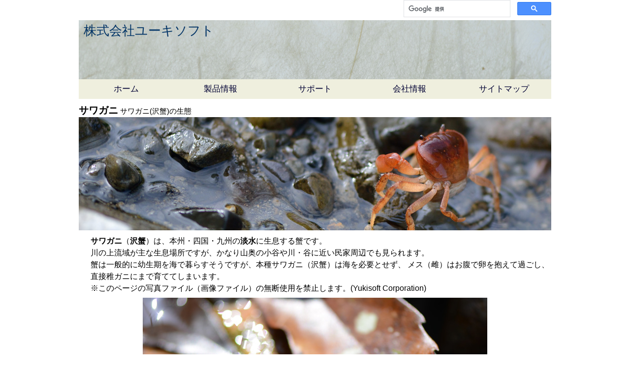

--- FILE ---
content_type: text/html; charset=Shift_JIS
request_url: https://www.yukisoft.co.jp/nature/sawagani/photo_view_sawagani.php?id=sg_hide_03_z
body_size: 2838
content:


<!DOCTYPE html>
<html lang="ja">
<head>

<!-- Google tag (gtag.js) -->
<script async src="https://www.googletagmanager.com/gtag/js?id=G-2TWT620TT8"></script>
<script>
  window.dataLayer = window.dataLayer || [];
  function gtag(){dataLayer.push(arguments);}
  gtag('js', new Date());

  gtag('config', 'G-2TWT620TT8');
</script>

<!--Adsense ページ単位広告：開始 -->
<script async src="//pagead2.googlesyndication.com/pagead/js/adsbygoogle.js"></script>
<script>
  (adsbygoogle = window.adsbygoogle || []).push({
    google_ad_client: "ca-pub-1143705882337292",
    enable_page_level_ads: true
  });
</script>
<!--Adsense ページ単位広告：終了 -->


<title>サワガニ(沢蟹)の生態</title>
<meta name="keywords" content="サワガニ,さわがに,沢蟹,カニ,蟹,かに,生態,生息環境,生息場所,産卵,写真,親子,母子,稚蟹,春のサワガニ,夏のサワガニ,秋のサワガニ,清流,渓流,動画,用水路,画像,拡大写真,拡大画像,自然,高知県">
<meta name="description" content="サワガニ(沢蟹)の生態">
<meta http-equiv="Content-Type" content="text/html; charset=Shift_JIS">
<meta http-equiv="Pragma" content="no-cache">
<meta http-equiv="Cache-Control" content="no-cache">
<meta http-equiv="Expires" content="0">
<meta name="viewport" content="width=device-width,initial-scale=1.0">

<link rel="stylesheet" href="../../css2/ysrpd_com.css?date=20230701" type="text/css">
<link rel="stylesheet" href="../../css2/ysrpd_toppage.css?date=20230701" type="text/css">

<link rel="stylesheet" href="../css/ysrpd_com_2018.css" type="text/css">
<link rel="stylesheet" href="../css/ysrpd_ad_2call.css" type="text/css">
<link rel="stylesheet" href="../css/ysrpd_ada8_2c.css" type="text/css">
<link rel="stylesheet" href="../css/ysrpd_sawagani_2021.css?date=20240612" type="text/css">

<script src="../../common/jquery-2.1.3.min.js"></script>
<script src="../../common/jquery_menu.js"></script>
<script src="../../common/jquery_scpagetop.js"></script>

</head>

<body data-responsejs='{
	"create": [{
    	"prop": "width",
        "prefix": "src",
        "lazy": true,
        "breakpoints":[0,768,900]
      }]
}'>


<!-- サイト全体制御 -->
<div id="all-wrapper">

<!-- サイト内検索：スタート -->
<div id="site-srh">
    <script>
      (function() {
        var cx = 'partner-pub-1143705882337292:3570257590';
        var gcse = document.createElement('script');
        gcse.type = 'text/javascript';
        gcse.async = true;
        gcse.src = 'https://cse.google.com/cse.js?cx=' + cx;
        var s = document.getElementsByTagName('script')[0];
        s.parentNode.insertBefore(gcse, s);
      })();
    </script>
    <gcse:searchbox-only></gcse:searchbox-only>    
</div>
<!-- サイト内検索：エンド -->

<div id="topimage-home"> <img src="../../images/r/topimage_960_2023.jpg" alt="株式会社ユーキソフト"
    data-src0="../../images/r/topimage_480_2023.jpg" 
    data-src768="../../images/r/topimage_800_2023.jpg" 
    data-src900="../../images/r/topimage_960_2023.jpg">
    <h1>株式会社ユーキソフト</h1>
    </div>

<!-- #BeginLibraryItem "/Library/ysmenuidx.lbi" -->
<div id="ysmenulist">
  <ul id="mainmenu">
    <li><a href="../../index.shtml">ホーム</a> </li>
    <li><a href="#">製品情報</a>
      <ul class="submenu">
        <li><a href="../../goods/index.html">製品紹介</a></li>
        <li><a href="../../goods/download.html">パンフレット</a></li>
        <li><a href="../../goods/download.html">帳票サンプル</a></li>
        <li><a href="../../goods/download/demosoft/YSdemosoft.php">体験版</a></li>
        <li><a href="../../goods/guide/index.html">導入ガイド</a></li>
        <li><a href="../../goods/achievement/index.html">導入実績</a></li>
        <li><a href="../../partner/index.html">販売店一覧</a></li>
        <li><a href="../../goods/ys_price_top.html">製品価格</a></li>
        <li><a href="../../support/YSquestion.php">購入前問合せ</a></li>
      </ul>
    </li>
    <li><a href="#">サポート</a>
      <ul class="submenu">
        <li><a href="../../support/index.html">サポートｻｰﾋﾞｽ</a></li>
        <li><a href="../../support/YSremote.html">遠隔サポート</a></li>
        <li><a href="../../faq/faq_search.php">よくあるご質問</a></li>
        <li><a href="../../supply/index.html">サプライ商品</a></li>
        <li><a href="../../support/YSbugreport.php">製品クレーム</a></li>
        <li><a href="../../support/YSdemand.php">ご意見･ご要望</a></li>
      </ul>
    </li>
    <li><a href="#">会社情報</a>
      <ul class="submenu">
        <li><a href="../../profile/index.html">会社概要</a></li>
        <li><a href="../../joboffer/index.html">求人情報</a></li>
        <li><a href="../../profile/kojinjoho.html">個人情報保護</a></li>
      </ul>
    </li>
    <li><a href="#">サイトマップ</a>
      <ul class="submenu">
        <li><a href="../../sitemap/index.html">サイトマップ</a></li>
        <li><a href="../../links/index.html">リンクLinks</a></li>
      </ul>
    </li>
  </ul>
</div>
<!-- #EndLibraryItem -->

<!-- contents -->
<div id="contents">

<div id="sawagani"><h1>サワガニ</h1>
<h2>サワガニ(沢蟹)の生態</h2> 
</div>

<img src="images/sawagani_top_960.jpg" alt="サワガニ(沢蟹)">
 
<div class="clr-all"><hr></div>

<ul class="rginf2021-nl">
<li>
<strong>サワガニ</strong>（<strong>沢蟹</strong>）は、本州・四国・九州の<strong>淡水</strong>に生息する蟹です。</li>
<li>川の上流域が主な生息場所ですが、かなり山奥の小谷や川・谷に近い民家周辺でも見られます。</li>
<li>蟹は一般的に幼生期を海で暮らすそうですが、本種サワガニ（沢蟹）は海を必要とせず、
メス（雌）はお腹で卵を抱えて過ごし、直接稚ガニにまで育ててしまいます。</li>
<li>※このページの写真ファイル（画像ファイル）の無断使用を禁止します。(Yukisoft Corporation)</li>
</ul>

<div class="clr-all"><hr></div>
        
<!--サワガニの拡大画像表示 -->
<div class="hana-bg-blk">
    <img src="images/zoom_r/sg_hide_03_z.jpg" />
</div>

<div class="zoomimg-txt">
枯葉の下に隠れようとするサワガニ。</div><!--各写真の説明-->


<div class="clr-all-sp20"><hr></div>



<!--オリジナル広告 -->
<div class="a8-sp"><!-- スマホ -->
<a href="https://store.line.me/stickershop/product/3950844/ja" target="_blank">
<img src="../../images/linestamp/tosabenkani_300250a.png" alt="土佐弁カニ・ＬＩＮＥスタンプ"></a>
</div>
<div class="a8-tb"><!-- タブレット -->
<a href="https://store.line.me/stickershop/product/3950844/ja" target="_blank">
<img src="../../images/linestamp/tosabenkani_48660a.png" alt="土佐弁カニ・ＬＩＮＥスタンプ"></a>
</div>

<div class="a8-pc"><!-- ＰＣ -->
<a href="https://store.line.me/stickershop/product/3950844/ja" target="_blank">
<img src="../../images/linestamp/tosabenkani_72890a.png" alt="土佐弁カニ・ＬＩＮＥスタンプ"></a>
</div>
<!--オリジナル広告終了 -->
    

</div>
<!-- END contents -->


<!-- #BeginLibraryItem "/Library/ysfooter_2023.lbi" -->
<ul class="toppgcmpy2023">
  <li id="ys-name">株式会社ユーキソフト</li>
  <li>法人番号：5490001005837</li>
  <li>〒789-1301</li>
  <li>高知県高岡郡中土佐町久礼2550-11</li>
  <li>TEL:0889-52-2717</li>
  <li>FAX:0889-52-3551</li>
  <li>E-mail:<a href="mailto:support@yukisoft.co.jp">support@yukisoft.co.jp</a></li>
  <li>Copyright (c) Yukisoft Co., Ltd. All Rights Reserved.</li>
</ul>
<!-- #EndLibraryItem -->

<!-- Scripts -->
<script src="/common/jquery-1.9.0.min.js"></script>
<script src="/common/response.min.js"></script>

</div><!-- サイト全体制御 終わり -->

</body>
</html>


--- FILE ---
content_type: text/html; charset=utf-8
request_url: https://www.google.com/recaptcha/api2/aframe
body_size: 115
content:
<!DOCTYPE HTML><html><head><meta http-equiv="content-type" content="text/html; charset=UTF-8"></head><body><script nonce="r3PxecB-q3kK7RTHFa1sDA">/** Anti-fraud and anti-abuse applications only. See google.com/recaptcha */ try{var clients={'sodar':'https://pagead2.googlesyndication.com/pagead/sodar?'};window.addEventListener("message",function(a){try{if(a.source===window.parent){var b=JSON.parse(a.data);var c=clients[b['id']];if(c){var d=document.createElement('img');d.src=c+b['params']+'&rc='+(localStorage.getItem("rc::a")?sessionStorage.getItem("rc::b"):"");window.document.body.appendChild(d);sessionStorage.setItem("rc::e",parseInt(sessionStorage.getItem("rc::e")||0)+1);localStorage.setItem("rc::h",'1768834612357');}}}catch(b){}});window.parent.postMessage("_grecaptcha_ready", "*");}catch(b){}</script></body></html>

--- FILE ---
content_type: text/css
request_url: https://www.yukisoft.co.jp/css2/ysrpd_com.css?date=20230701
body_size: 2302
content:
@charset "shift_jis";
/* レスポンシブ・デザイン対応ＣＳＳ　満天土佐共通     2014/09～    */



html {
	font-size: 15px;
	font-family:'Lucida Grande','Hiragino Kaku Gothic ProN', 'ヒラギノ角ゴ ProN W3',Meiryo, メイリオ, sans-serif;
	line-height: 1.5;
	-webkit-text-size-adjust: 100%; /* 2 */
	-ms-text-size-adjust: 100%; /* 2 */
}

body {
	margin: 0;
	padding: 0;
}



h1,h2,h3,h4,h5,h6,p,ul,ol,dl,table,pre {
	margin-top: 0;
}


a {
	/*text-decoration: none;*/
}

a:focus {
	outline: thin dotted;
}

a:active,a:hover {
	outline: 0;
}	

ul,ol {
	list-style: none;
}

img {
	vertical-align: middle;
	max-width: 100%;
	border: 0;
}


/* 禁則処理 */
p,li,dt,dd,th,td,pre {
	-ms-line-break: strict;
	line-break: strict;
	-ms-word-break: break-strict;
	word-break: break-strict;
}



h1 {
	font-size: 2em; /* 28px÷14px=2em */
	line-height: 1.333; /* 28px */
	margin-bottom: 0.5em; /* 14px÷28px=0.5em */
}

h2,h3,h3,h4,h5,h6 {
	font-size: 1em;/* 14px÷14px=1em */
	line-height: 1.5; /* 21px */
	margin-bottom: 1em; /* 14px÷14px=1em */
}


@media screen and (min-width : 768px){ /* ---------タブレット */

	html {
		font-size: 16px;
		line-height: 1.5;
	}


	h1 {
		font-size: 2.25em; /* 36px÷16px=2.25em */
		line-height: 1.3333; /* 48px */
		margin-bottom: 0.6667em; /* 24px */
	}
	
	h2,h3 {
		font-size: 1.5em;/* 24px */
		line-height: 1; /* 24px */
		margin-bottom: 1em; /* 24px */
	}
	
	hgroup h4,h5,h6 {
		font-size: 1em;/* 16px */
		line-height: 1.5; /* 24px */
		margin-bottom: 1.5em; /* 24px */
	}
}



@media print,screen and (min-width : 960px){ /* ----------パソコン */

	html {
		font-size: 16px;
		line-height: 1.5;
	}
	
	#all-wrapper {
		width:960px;
		margin:0 auto;
		text-align:left;
	}
	

	h1 {
		font-size: 2.25em; /* 36px÷16px=2.25em */
		line-height: 1.3333; /* 48px */
		margin-bottom: 0.6667em; /* 24px */
	}
	
	h2,h3 {
		font-size: 1.5em;/* 24px */
		line-height: 1; /* 24px */
		margin-bottom: 1em; /* 24px */
	}
	
	hgroup h4,h5,h6 {
		font-size: 1em;/* 16px */
		line-height: 1.5; /* 24px */
		margin-bottom: 1.5em; /* 24px */
	}
}



/* メニューリストの設定：開始 */
#ysmenulist {
   min-width:100%; /* メインメニュー全部が収まる最低横幅 */
}

#ysmenulist ul#mainmenu {
   margin:0 0 0 0;
   padding:0;
   height:20px;
}

#ysmenulist ul#mainmenu li {
   width:20%; /* メニュー項目の横幅 */
   height:25px; /* メニュー項目の高さ */
   font-size:79%;
   float:left;
   list-style-type:none;
   position:relative;
}

#ysmenulist ul#mainmenu a {
   /*background-color:#CAEEFF; /* メニュー項目の背景色 */
   background-color:#EFEFDE; /* メニュー項目の背景色 */
   color:#003;
   line-height:20px;
   text-align:center;
   text-decoration:none; /* メニュー項目の装飾(下線を消す) */
   display:block;
   width:100%;
   height:100%;
}

#ysmenulist ul#mainmenu a:hover {
   background-color:#004080; /* メニュー項目にマウスが載ったときの背景色 */
   color:#FFF; /* メニュー項目にマウスが載ったときの文字色 */
}

#ysmenulist ul#mainmenu { /* メニューバー直後のClearfix */
	zoom:1;
}

#ysmenulist ul#mainmenu:after {
	height:0;
	visibility:hidden;
	content:".";
	display:block;
	clear:both;
}

#ysmenulist ul#mainmenu ul.submenu {
   font-size:100%;
   margin:0;
   padding:0;
   display:none;
   position:absolute;
}

#ysmenulist ul#mainmenu ul.submenu li { /* サブメニュー1項目*/
   width:100%; /* 横幅 */
   height:20px; /* 高さ */
}

#ysmenulist ul#mainmenu ul.submenu li a {
   line-height:18px; /* サブメニュー1項目の行の高さ */
   text-align: left;  /* サブメニュー1項目の項目名の配置(左寄せ) */
   text-decoration:underline; /* メニュー項目の装飾（ｱﾝﾀﾞｰﾗｲﾝ） */
   text-indent:3px;  /* サブメニュー1項目の項目名前方の余白 */
}

#ysmenulist ul#mainmenu ul.submenu li a:hover {
   background-color:#0080C0; /* サブメニュー項目にマウスが載ったときの背景色 */
   color:#FFF; /* サブメニュー項目にマウスが載ったときの文字色 */
}



@media screen and (min-width : 768px){ /* ---------タブレット */

	#ysmenulist {
	   min-width:100%; /* メインメニュー全部が収まる最低横幅 */
	}

	#ysmenulist ul#mainmenu li {
	   width:20%; /* メニュー項目の横幅 */
	   height:25px; /* メニュー項目の高さ */
	   font-size:95%;
	}

	#ysmenulist ul#mainmenu ul.submenu {
	   font-size:80%;
	}

	#ysmenulist ul#mainmenu ul.submenu li { /* サブメニュー1項目*/
	   width:100%; /* 横幅 */
	   height:20px; /* 高さ */
	}

	#ysmenulist ul#mainmenu ul.submenu li a {
	   line-height:20px; /* サブメニュー1項目の行の高さ */
	   text-indent:3em;  /* サブメニュー1項目の項目名前方の余白 */
	}

}


@media print,screen and (min-width : 960px){ /* ---------パソコン */

	#ysmenulist {
	   min-width:960px; /* メインメニュー全部が収まる最低横幅 */
	}
	
	#ysmenulist ul#mainmenu {
	   height:40px;
	}
	
	#ysmenulist ul#mainmenu li {
	   width:20%; /* メニュー項目の横幅 */
	   height:40px; /* メニュー項目の高さ */
	   font-size:105%;
	}
	
	#ysmenulist ul#mainmenu a {
	   line-height:40px;
	}
	
	#ysmenulist ul#mainmenu ul.submenu {
	   font-size:85%;
	}
	
	#ysmenulist ul#mainmenu ul.submenu li { /* サブメニュー1項目*/
	   width:100%; /* 横幅 */
	   height:25px; /* 高さ */
	}
	
	#ysmenulist ul#mainmenu ul.submenu li a {
	   line-height:25px; /* サブメニュー1項目の行の高さ */
	   text-indent:3em;  /* サブメニュー1項目の項目名前方の余白 */
	}

}
/* メニューリストの設定：終了 */











/* フッターの設定：開始 */
#ysfooterlist {
	min-width:100%;
	text-align:left;
	background-color:#E6E6E6;
	font-size:90%;
	padding-top:0.5em;
	padding-bottom:2em;
	line-height:1.45;
}

#ysfooterlist a {
	text-decoration:none;
}


#ysfooterlist ul.ft-sub {
	width:100%;
	font-size:86%;
	position:absolute;
	margin-top:0;
	padding-left:1em;
}

#ysfooterlist ul.ft-sub li { /* サブメニュー1項目*/
	float:left;
	width:25%;
	height:20px;
	list-style:none;
	margin-left:1em;
	margin-bottom:0;
}

#ysfooterlist ul.ft-sub li a {
	line-height:1.2;
	text-align: left;
	text-decoration:underline;
}

#ysfooterlist ul.ft-sub li a:hover {
   background-color:#0080C0;
   color:#FFF;
}


@media screen and (min-width : 768px){ /* ---------タブレット */

	#ysfooterlist {
		line-height:1.5;
	}

	#ysfooterlist ul.ft-sub {
		width:60%;
		font-size:90%;
	}

}

@media print,screen and (min-width : 960px){ /* ---------パソコン */

	#ysfooterlist {
		line-height:1.5;
	}

	#ysfooterlist ul.ft-sub {
		width:40%;
		font-size:90%;
		padding-left:3em;
	}

	#ysfooterlist ul.ft-sub li {
		list-style:disc;
	}

}



#ysfootercmpy { /* 自社名 */
	text-align:left;
	background-color:#E6E6E6;
	padding-top:0.5em;
	font-size:90%;
	padding-bottom:0.1em;
	line-height:1.2;
}

#ys-name {
	font-size:130%;
}


#ysfootermanten { /* 満天土佐 */
	text-align:left;
	background-color:#E6E6E6;
	padding-top:0.5em;
	font-size:78%;
	padding-bottom:4px;
	line-height:1.2;
}

#contents #ysfootermanten ul {
	margin-bottom:0;
	padding-bottom:0;
}

#contents #ysfootermanten li a {
	text-decoration:none;
}


#contents #ysfootermanten img {
	max-width:100%;
	margin-top:0;
	margin-bottom:3px;
}

#ysfootermanten #mantentitle {
	font-size:120%;
}


/* フッターの設定：終了 */






/* *********************** パンくずリスト */
.pankuzu-list {
	font-size: 75%;
	line-height: 1.2;
	margin:0 0 0.4167em 0.4167em; /* 0.4167em=5px÷（16px×75%） */
}

.pankuzu-list ul {
	padding:0;
	margin:0;
}

.pankuzu-list li {
	display: inline;
}

@media screen and (min-width : 768px){ /* ----タブレット */

	.pankuzu-list{
		font-size: 90%;
	}
}

@media print,screen and (min-width : 960px){ /* ---------パソコン */

	.pankuzu-list{
		font-size: 95%;
	}
}




#contents .adj-img {
	margin:0 auto;
	text-align:center;     /* マージンにautoを指定する方法が有効にならないブラウザ（IE6など）対策 */
}







/* Googleサイト内検索タイトル */
.gsttl {
	background-color:#f5fffa;
	color:#603;
}

/* Google検索バーの位置合わせ */
#contents #wrap-main .gs-box {
	width:100%;
	text-align:center;
	margin:0 auto;
}
	#contents #wrap-main .gs-box img {
		margin:0;
		box-shadow:none;
	}

/* スクロール型ページＴＯＰに戻る */
#yspagetop {
	position:fixed;
	right:20px;
	bottom:0px;
	cursor:pointer;
}

/* ----------------------------------------------------サイド(160)バナー------------------------ */

#contents #ad-main .ysrpd-sidebnr img {
	margin:0;
	padding:2px 0 0 0;
	background:none;
	box-shadow:none;
	display:block;
}
	
	
/* データ区切り（ＰＣやタブレットは無効、スマホのみ有効） */
.dtdv hr {
	display:none;
}

@media screen and (max-width : 767px){ /* ----スマホ */

	
	.dtdv hr {
		display:block;
		width:80%;
		border-width:0 0 1px 0;
		border-color:#E4E4E4;
		border-style:solid;
	}

}



--- FILE ---
content_type: text/css
request_url: https://www.yukisoft.co.jp/css2/ysrpd_toppage.css?date=20230701
body_size: 1921
content:
@charset "shift_jis";
/* レスポンシブ・デザイン対応ＣＳＳ     2017/02～    */
/* （株）ユーキソフト・トップページ */



/* ****************** メイン・コンテンツの設定  */

#contents {
	width:100%;
	margin:0 auto;
	text-align:center;     /* マージンにautoを指定する方法が有効にならないブラウザ（IE6など）対策 */
}


#contents img {
	margin-bottom:1px;
	/* box-shadow: 0 0 0.3125em #2f1f1f; /* 0.3125em=5px */
}

#contents .ysicn {
	display:inline;
	margin:0 0.3em;
}


/* キャッチコピー */
#catch-copy h2 {
	display:inline;
	float:left;
	line-height:1.3;
	font-size:100%;
	font-weight:normal;
	margin-top:2px;
	margin-bottom:0;
	margin-left:1em;
}

@media screen and (max-width : 767px){ /* ----スマホ */

	#catch-copy h2 {
		font-size:80%;
	}
	
}



/* サイト内検索 */
#site-srh {
	width:300px;
	display:inline;
	float:right;
	margin-bottom:2px;
}


/* ＴＯＰイメージ */
#topimage-home{
	clear:both;
	position:relative;
	width: 100%;
}

#topimage-home h1 {
	position:absolute;
	top:3%;
	left:1%;
	font-size:160%;
	font-weight:normal;
	color:#036;
}

#topimage-home .hjno {
	position:absolute;
	top:25%;
	left:2%;
	font-size:90%;
	color:#036;
}

@media screen and (max-width : 767px){ /* ----スマホ */

	#topimage-home h1 {
		font-size:100%;
	}

	#topimage-home .hjno {
		font-size:75%;
		top:42%;
	}
	
}


@media screen and (min-width : 768px) and (max-width : 959px){ /* ----タブレット */

	#topimage-home h1 {
		font-size:130%;
	}

	#topimage-home .hjno {
		font-size:85%;
		top:30%;
	}
	
}

/* 画像（中）ビーチ */
#topimage-mid {
	width: 100%;
}


/* 終わり:ＴＯＰイメージ */





ul.toppgcmpy2023 { /* 自社名 */
	list-style:none;
	background-color:#E9E9E9;
	padding-top:1em;
	padding-bottom:1em;
	padding-left:0;
	margin:0;
}

ul.toppgcmpy2023 li {
	text-align:left;
	font-size:95%;
	line-height:1.3;
	text-indent:1em;
}

	


/* 最終更新日 */
#final-date {
	display:inline;
	font-size:85%;
	margin-bottom:3px;
	margin-left:5px;
}



@media screen and (max-width : 767px){ /* ----スマホ */

	/* サイト内検索 */
	#site-srh {
		float:left;
	}

	/* 補助アイコン */
	#sub-icon img {
		display:none;
	}
	
	/* 最終更新日 */
	#final-date {
		font-size:90%;
	}
	
}

@media screen and (min-width : 768px) and (max-width : 959px){ /* ----タブレット */

	/* 補助アイコン */
	#sub-icon img {
		display:none;
	}
}




.clr-all { 
	clear:both;
}

.clr-all hr { /* コンテンツ内各データの区切り処理 */
	width:98%;
	border-width:0 0 1px 0;
	border-color:#FFF;
	border-style:solid;
	margin:3px 0 3px 0;
}



.clr-all-sp5 { 
	clear:both;
}

.clr-all-sp5 hr { /* データの区切り（上下に余白） */
	width:98%;
	border-width:0 0 1px 0;
	border-color:#FFF;
	border-style:solid;
	margin:5px 0 5px 0;
}

.clr-all-sp30 { 
	clear:both;
}

.clr-all-sp30 hr { /* データの区切り（上下に余白） */
	width:98%;
	border-width:0 0 1px 0;
	border-color:#FFF;
	border-style:solid;
	margin:30px 0 30px 0;
}











@media screen and (max-width : 767px){ /* ----スマホ */

	#contents .main-left {
		width:100%;
		text-align:left;
	}
	
	#contents .main-right {
		width:100%;
		text-align:left;
	}
	

	.clr-all { /* コンテンツ内各データの区切り処理 */
		clear:both;
		
	}
	
	.clr-all hr {
		border-width:0 0 1px 0;
		border-color:#FFF;
		border-style:solid;
	}
	
	
}



@media screen and (min-width : 768px) and (max-width : 959px){ /* ----タブレット */

	#contents {
		width:768px;
	}
	
	#contents #wrap-main {
		float:left;
		width:100%;
	}
	
	
	#contents .main-left {
		float:left;
		text-align:left;
		margin:0 auto;
		width:50%;
	}
	
	#contents .main-right {
		float:left;
		text-align:left;
		margin:0 auto;
		width:50%;
	}
	
}


/* ---------------------------------------------------パソコン */


@media print,screen and (min-width : 960px){

	#contents {
		width:960px;
	}
	
	#contents #wrap-main {
		float:left;
		width:83.334%; /* 800/960=83.334% */
		margin-right:-160px;
	}
	
	
	#contents .main-left {
		float:left;
		text-align:left;
		margin:0 auto;
		width:50%;
	}
	
	#contents .main-right {
		float:left;
		text-align:left;
		margin:0 auto;
		width:50%;
	}
	

}


/* 最新トピックス */
#contents #topics-area {
	width:99%;
	background-color:#FFF;
	margin-top:1em;
}


#contents #topics-ttl { /* タイトル */
	background-color:#069;
	font-size:110%;
	line-height:1.8;
	color:#FFF;
	text-align:left;
	padding-left:1em;
	margin-bottom:1em;
}

#contents #topics-ttl img {
	margin-right:3px;
	margin-top:4px;
	box-shadow:none;
}

#contents .tpdt hr {/* 区切りライン*/
	width:90%;
	border-width:0 0 2px 0;
	border-color:#036;
	border-style:dotted;
	margin-left:1em;
	margin-top:1px;
	margin-bottom:1px;
}



#contents .topics-oshirase { /* お知らせ */
	float:left; 
	font-size:150%;
	line-height:1.5;
	text-align:left;
	text-decoration:underline;
	font-weight:normal;
	font-style:italic;
	background-color:#FF0;
	color:#006;
	padding:0.15em 0.5em 0 0.5em;
}

@media screen and (min-width : 768px) and (max-width : 959px){ /* ----タブレット */
	#contents .topics-oshirase {
		padding:0.12em 0.5em 0 0.5em;

	}
}

@media screen and (max-width : 767px){ /* ----スマホ */
	#contents .topics-oshirase {
		padding:0.12em 0.5em 0 0.5em;

	}
}




ul.title-1 {
	list-style:none;
	padding-left:0;
	margin:0;
}

ul.title-1 li {
	text-align:left;
	font-size:102%;
	line-height:1.5;
	border-bottom-width:1px;
	border-bottom-style:solid;
	border-bottom-color:#ECECEC;
}

.ymd { /* 日付 */
	font-style:italic;
	color:#2E5C5C;
	font-weight:bold;
}




@media screen and (min-width : 768px) and (max-width : 959px){ /* ----タブレット */
	ul.title-1 li {
		font-size:100%;
	}
}

@media screen and (max-width : 767px){ /* ----スマホ */
	ul.title-1 li {
		font-size:90%;
	}
}







/* ガソリンスタンド仕入・販売・在庫管理システム SSS for Windows */
#contents #ss-icon {
	display:inline;
}

#contents #ss-icon img {
	float:left;
	margin-right:0;

}
	
#contents #ss-title {
	color:#003;
	font-size:110%;
	text-align:left;
	line-height:30px;
	margin-bottom:0;
}

@media screen and (min-width : 768px) and (max-width : 959px){ /* ----タブレット */

	#contents #ss-title {
		font-size:130%;
		line-height:60px;
	}

	#contents #ss-icon img {
		margin-right:0.5em;
	
	}

}


@media print,screen and (min-width : 960px){ /* ---パソコン */

	#contents #ss-title {
		font-size:150%;
		line-height:60px;
	}

	#contents #ss-icon img {
		margin-right:0.5em;
	
	}
	
}


/* タクシー業務管理システム　ハイウェー for Windows */
#contents #taxi-icon {
	display:inline;
}

#contents #taxi-icon img {
	float:left;
	margin-right:0.5em;

}
	
#contents #taxi-title {
	color:#003;
	font-size:120%;
	text-align:left;
	line-height:30px;
	margin-bottom:0;
}


@media screen and (min-width : 768px) and (max-width : 959px){ /* ----タブレット */

	#contents #taxi-title {
		font-size:140%;
		line-height:60px;
	}

}


@media print,screen and (min-width : 960px){ /* ---パソコン */

	#contents #taxi-title {
		font-size:150%;
		line-height:60px;
	}

}





/* 満天土佐、イラスト＆写真、iPhoneアプリ、LINEスタンプ、 */
#contents #future-area {
	width:99%;
	background-color:#FFF;
	margin-top:1em;
	margin-left:3px;
	padding-left:0.5em;
	border-width:0 0 0 1px;
	border-color:#06F;
	border-style:dotted;
}


#contents #future-area .future-title {
	font-size:120%;
	text-align:left;
}

#contents #future-area .future-txt {
	text-align:left;
	font-size:90%;
	line-height:1.2;
	text-indent:1em;
}

#contents .future-txt img {
	float:right;
	margin-right:0;

}

#contents #future-area .future-txt2 {
	text-align:left;
	font-size:96%;
	line-height:1.3;
	text-indent:1em;
}

#contents .future-txt2 img {
	float:right;
	margin-left:1em;
	margin-right:1em;
}


#contents #future-sp {
	width:99%;
	background-color:#FFF;
	margin:0 0 3em 0;
	padding:0;
}

#contents #future-sp img {
	float:left;
	margin-right:1em;
}


#contents .err-ttl h1 {
	background-color:#066;
	color:#FFF;
	text-align:left;
	font-size:130%;
	font-weight:normal;
	line-height:1.8;
	margin:0.2em 0 0.2em 0;
	padding-left:1em;
}


#contents ul.err-msg {
	margin:0 0 0 -2.5em;
}

#contents ul.err-msg li {
	text-align:left;
	font-size:100%;
	line-height:1.3;
	border-bottom-width:1px;
	border-bottom-style:dotted;
	border-bottom-color:#666;
}


--- FILE ---
content_type: text/css
request_url: https://www.yukisoft.co.jp/nature/css/ysrpd_com_2018.css
body_size: 1892
content:
@charset "shift_jis";
/* レスポンシブ・デザイン対応ＣＳＳ　満天土佐共通     2014/09～    */



html {
	font-size: 15px;
	font-family:"メイリオ", "Meiryo","Yu Gothic Medium", "游ゴシック Medium", YuGothic, "游ゴシック体", sans-serif;
	line-height: 1.5;
	-webkit-text-size-adjust: 100%; /* 2 */
	-ms-text-size-adjust: 100%; /* 2 */
}

body {
	margin: 0;
	padding: 0;
}



h1,h2,h3,h4,h5,h6,p,ul,ol,dl,table,pre {
	margin-top: 0;
}


a {
	/*text-decoration: none;*/
}

a:focus {
	outline: thin dotted;
}

a:active,a:hover {
	outline: 0;
}	

ul,ol {
	list-style: none;
}

img {
	vertical-align: middle;
	max-width: 100%;
	border: 0;
}


/* 禁則処理 */
p,li,dt,dd,th,td,pre {
	-ms-line-break: strict;
	line-break: strict;
	-ms-word-break: break-strict;
	word-break: break-strict;
}



h1 {
	font-size: 2em; /* 28px÷14px=2em */
	line-height: 1.333; /* 28px */
	margin-bottom: 0.5em; /* 14px÷28px=0.5em */
}

h2,h3,h3,h4,h5,h6 {
	font-size: 1em;/* 14px÷14px=1em */
	line-height: 1.5; /* 21px */
	margin-bottom: 1em; /* 14px÷14px=1em */
}


@media screen and (min-width : 768px){ /* ---------タブレット */

	html {
		font-size: 16px;
		line-height: 1.5;
	}

	h1 {
		font-size: 2.25em; /* 36px÷16px=2.25em */
		line-height: 1.3333; /* 48px */
		margin-bottom: 0.6667em; /* 24px */
	}
	
	h2,h3 {
		font-size: 1.5em;/* 24px */
		line-height: 1; /* 24px */
		margin-bottom: 1em; /* 24px */
	}
	
	hgroup h4,h5,h6 {
		font-size: 1em;/* 16px */
		line-height: 1.5; /* 24px */
		margin-bottom: 1.5em; /* 24px */
	}
}



@media print,screen and (min-width : 960px){ /* ----------パソコン */

	html {
		font-size: 16px;
		line-height: 1.5;
	}
	
	#all-wrapper {
		width:960px;
		margin:0 auto;
		text-align:left;
	}
	

	h1 {
		font-size: 2.25em; /* 36px÷16px=2.25em */
		line-height: 1.3333; /* 48px */
		margin-bottom: 0.6667em; /* 24px */
	}
	
	h2,h3 {
		font-size: 1.5em;/* 24px */
		line-height: 1; /* 24px */
		margin-bottom: 1em; /* 24px */
	}
	
	hgroup h4,h5,h6 {
		font-size: 1em;/* 16px */
		line-height: 1.5; /* 24px */
		margin-bottom: 1.5em; /* 24px */
	}
}




/* メニューリストの設定：開始 -----------------------------------------*/
#mtmenulist {
	min-width:100%; /* メインメニュー全部が収まる最低横幅 */
}

#mtmenulist ul#mtml-0 {
	height:32px;/* 調整要 */
	margin: 0 auto;
	padding: 0;
	display: flex;
}

#mtmenulist ul#mtml-0 li {/*レイヤー１*/
	float:left;
	width:20%; /* メニュー項目の横幅 */
	font-size:78%;/* 調整要 */
	list-style-type:none;
	position:relative;
}

#mtmenulist ul#mtml-0 li a {/*レイヤー１*/
	display: block;
	width:100%;
	height:100%;
	text-align: center;
	line-height:2.6;/* 調整要 */
	color:#FFF;
	background:#0080C0;
	text-decoration: none;
	border-right: 1px solid #eee;
	box-sizing: border-box;
}

#mtmenulist ul#mtml-0 > li:hover > a {/*レイヤー１*/
	color:#FFF;
	background:#004080;
}

#mtmenulist ul#mtml-0 > li li:hover > a {/*レイヤー２*/
    color:#FFF;
    background:#008080;
}


#mtmenulist ul#mtml-0 li ul {
	top: 32px;/* 調整要 */
	left:-40px;
	position: absolute;
	z-index:1;/* 重なりの順序指定（画像より上に） */
}

#mtmenulist ul#mtml-0 li ul li {
	overflow: hidden;
	height:0;
}

#mtmenulist ul#mtml-0 li ul li a {/*レイヤー２*/
	border-top: 1px solid #eee;
	line-height:2.3;/* 調整要 */
	background-color:#ACE4FF;
	color:#003;
}

#mtmenulist ul#mtml-0 li:hover > ul > li {
	overflow: visible;
	width:100%;
	height:28px;/* 調整要 */
	font-size:88%;/* 調整要 */
}


@media screen and (min-width : 768px){ /* ---------タブレット */
#mtmenulist ul#mtml-0 {
	height:32px; /* メニュー項目の高さ */
}

#mtmenulist ul#mtml-0 li {/*レイヤー１*/
	font-size:96%;
}

#mtmenulist ul#mtml-0 li a {/*レイヤー１*/
	line-height:2.2;
}

#mtmenulist ul#mtml-0 li ul {
	top: 32px;
}

#mtmenulist ul#mtml-0 li ul li a {/*レイヤー２*/
	line-height:2.3;
}

#mtmenulist ul#mtml-0 li:hover > ul > li {
	height:32px;
	font-size:90%;
}

}


@media print,screen and (min-width : 960px){ /* ---------パソコン */
#mtmenulist ul#mtml-0 {
	height:34px; /* メニュー項目の高さ */
}

#mtmenulist ul#mtml-0 li {/*レイヤー１*/
	font-size:100%;
}

#mtmenulist ul#mtml-0 li a {/*レイヤー１*/
	line-height:2.4;
}

#mtmenulist ul#mtml-0 li ul {
	top: 34px;
}

#mtmenulist ul#mtml-0 li ul li a {/*レイヤー２*/
	line-height:2.3;
}

#mtmenulist ul#mtml-0 li:hover > ul > li {
	height:30px;
	font-size:90%;
}


}

/* メニューリストの設定：終了 */





/* ****************** フッターの設定  */

footer {
	color: white;
	font-size: 75%;
	text-align: center;
	padding: 0.375em 0;
	background: url(../images/responsive/texture01.png);
	text-shadow:none;
}

footer img {
	padding:0 1px 0 0;
}

footer a {
	color: #BDF4F3;
}


@media screen and (min-width : 768px){ /* ----タブレット */

	footer {
		font-size: 90%;
	}
}

@media print,screen and (min-width : 960px){ /* ---------パソコン */

	/* フッター */
	footer {
		font-size: 95%;
	}
}



/* ***********************  満天土佐イメージ */
#mantentosa-bnr {
	text-align: center;
}




/* *********************** パンくずリスト */
.pankuzu-list {
	clear:both;
	text-align:left;
	font-size: 75%;
	line-height: 1.5;
}

.pankuzu-list ul {
	padding:0;
	margin:0;
}

.pankuzu-list li {
	display: inline;
}

@media screen and (min-width : 768px){ /* ----タブレット */

	.pankuzu-list{
		font-size: 80%;
	}
}

@media print,screen and (min-width : 960px){ /* ---------パソコン */

	.pankuzu-list{
		font-size: 85%;
	}
}




/* -------------------------- linknavi1 リンクボタン（320×100）--.link-navi1　ここまで */

/* Googleサイト内検索タイトル */
.gsttl {
	background-color:#f5fffa;
	color:#603;
}

/* Google検索バーの位置合わせ */
#contents #wrap-main .gs-box {
	width:100%;
	text-align:center;
	margin:0 auto;
}
	#contents #wrap-main .gs-box img {
		margin:0;
		box-shadow:none;
	}

/* スクロール型ページＴＯＰに戻る */
#yspagetop {
	position:fixed;
	right:20px;
	bottom:0px;
	cursor:pointer;
}

/* ----------------------------------------------------サイド(160)バナー------------------------ */

#contents #ad-main .ysrpd-sidebnr img {
	margin:0;
	padding:2px 0 0 0;
	background:none;
	box-shadow:none;
	display:block;
}
	

	
/* *******新ヘッダー・タイトルの設定  */
#headtitle {
	font-size: 75%;
	color:#FFF;
	text-align: center;
	background: url(../images/responsive/texture01.png);
}


@media screen and (min-width : 768px){ /* ----タブレット */

	#headtitle {
		font-size: 90%;
	}
}

@media print,screen and (min-width : 960px){ /* ---------パソコン */

	#headtitle {
		font-size: 100%;
	}
}

/* *******新ヘッダー・タイトルの設定(2018/07)  */
#headtitle2018 {
	width:100%;
	font-size: 75%;
	color:#FFF;
	text-align:left;
	line-height:1.5;
	text-indent:1em;
	background: url(../images/responsive/texture01.png);
}


@media screen and (min-width : 768px){ /* ----タブレット */

	#headtitle2018 {
		width:40%;
		font-size: 80%;
	}
}

@media print,screen and (min-width : 960px){ /* ---------パソコン */

	#headtitle2018 {
		width:40%;
		font-size: 90%;
	}
}


ul.menulst {
	list-style:none;
	padding-left:0;
	margin:0;
}

ul.menulst li {
	text-align:left;
	font-size:90%;
	line-height:1.3;
}


--- FILE ---
content_type: text/css
request_url: https://www.yukisoft.co.jp/nature/css/ysrpd_ad_2call.css
body_size: 941
content:
@charset "shift_jis";
/* 広告関連レスポンシブデザインＣＳＳ  */

/* スマホにおいても３個のアドセンス広告を掲載する方式 */
/* 右広告欄にアドセンスを掲載しないタイプ */


/* *********************** グーグル・アドセンス広告の配置設計用 */
/* １番目のアドセンス広告 */
#ysadsense-1 {
	width: 336px;
	height: 280px;
	background-color:#EFEFEF;
	margin:0 auto;
}

#ysadsense-1-notice { /* 「広告」文字表示 */
	display:block;
	width: 336px;
	height: 14px;
	font-size:70%;
	line-height:1;
	margin:0 auto;
}

@media screen and (min-width : 480px) and (max-width : 767px){ /* タブレット */

	#ysadsense-1 {
		width: 336px;
		height: 280px;
		margin:0 auto;

	}

	#ysadsense-1-notice { /* 「広告」文字表示 */
		width: 336px;
	}
	
}

@media screen and (max-width : 479px){ /* スマホ */

	#ysadsense-1 {
		width: 320px;
		height: 100px;
		margin:0 auto;

	}

	#ysadsense-1-notice { /* 「広告」文字表示 */
		width: 320px;
	}
}



/* ２番目のアドセンス広告 ---------------------------------------------*/
#ysadsense-2 {
	width: 728px;
	height: 90px;
	background-color:#EFEFEF;
	margin:0 auto;
}

#ysadsense-2-notice { /* 「広告」文字表示 */
	display:block;
	width: 728px;
	height: 14px;
	font-size:70%;
	line-height:1;
	margin:0 auto;
	
}

@media screen and (min-width : 480px) and (max-width : 767px){ /* タブレット */

	#ysadsense-2 {
		width: 468px;
		height: 60px;
		margin:0 auto;
	}
	
	#ysadsense-2-notice { /* 「広告」文字表示 */
		width: 468px;
	}
	
}

@media screen and (max-width : 479px){ /* スマホ */

	#ysadsense-2 {
		width: 300px;
		height: 250px;
		margin:0 auto;
	}
	
	#ysadsense-2-notice { /* 「広告」文字表示 */
		width: 300px;
	}
	
}



/* ３番目のアドセンス広告（ＰＣ用：７２８×９０タイプ）------------------------------------*/
#ysadsense-3 {
	width: 728px;
	height: 90px;
	background-color:#EFEFEF;
	margin:0 auto;
}

#ysadsense-3-notice { /* 「広告」文字表示 */
	display:block;
	width: 728px;
	height: 14px;
	font-size:70%;
	line-height:1;
	margin:0 auto;
	
}

@media screen and (min-width : 480px) and (max-width : 767px){ /* タブレット */

	#ysadsense-3 {
		width: 468px;
		height: 60px;
		margin:0 auto;
	}
	
	#ysadsense-3-notice { /* 「広告」文字表示 */
		width: 468px;
	}
	
}

@media screen and (max-width : 479px){ /* スマホ */

	#ysadsense-3 {
		width: 300px;
		height: 250px;
		margin:0 auto;
	}
	
	#ysadsense-3-notice { /* 「広告」文字表示 */
		width: 300px;
	}
	
}


/* ３番目のアドセンス広告 （ＰＣ用：３３６×２８０タイプ）-------------------------------*/
#ysadsense-3x {
	width: 336px;
	height: 280px;
	background-color:#EFEFEF;
	margin:0 auto;
}

#ysadsense-3x-notice { /* 「広告」文字表示 */
	display:block;
	width: 336px;
	height: 14px;
	font-size:70%;
	line-height:1;
	margin:0 auto;
}

@media screen and (min-width : 480px) and (max-width : 767px){ /* タブレット */

	#ysadsense-3x {
		width: 336px;
		height: 280px;
		margin:0 auto;
	}
	
	#ysadsense-3x-notice { /* 「広告」文字表示 */
		width: 336px;
	}
	
}

@media screen and (max-width : 479px){ /* スマホ */

	#ysadsense-3x {
		width: 300px;
		height: 250px;
		margin:0 auto;
	}
	
	#ysadsense-3x-notice { /* 「広告」文字表示 */
		width: 300px;
	}
	
}



/* ５番目のアドセンス広告 */
#ysadsense-5 {
	width: 336px;
	height: 280px;
	background-color:#EFEFEF;
	margin:0 auto;
}

#ysadsense-5-notice { /* 「広告」文字表示 */
	display:block;
	width: 336px;
	height: 14px;
	font-size:70%;
	line-height:1;
	margin:0 auto;
}

@media screen and (min-width : 480px) and (max-width : 767px){ /* タブレット */

	#ysadsense-5 {
		width: 336px;
		height: 280px;
		margin:0 auto;

	}

	#ysadsense-5-notice { /* 「広告」文字表示 */
		width: 336px;
	}
	
}

@media screen and (max-width : 479px){ /* スマホ */

	#ysadsense-5 {
		width: 300px;
		height: 254px;
		background-color:#FFF;
		margin:0 auto;

	}

	#ysadsense-5-notice { /* 「広告」文字表示 */
		width: 300px;
	}
}



/* ６番目のアドセンス広告 */
#ysadsense-6 {
	width: 200px;
	height: 200px;
	background-color:#EFEFEF;
	margin:0 auto;
}

#ysadsense-6-notice { /* 「広告」文字表示 */
	display:block;
	width: 200px;
	height: 14px;
	font-size:70%;
	line-height:1;
	margin:0 auto;
}

@media screen and (min-width : 480px) and (max-width : 767px){ /* タブレット */

	#ysadsense-6 {
		width: 200px;
		height: 200px;
		margin:0 auto;

	}

	#ysadsense-6-notice { /* 「広告」文字表示 */
		width: 200px;
	}
	
}

@media screen and (max-width : 479px){ /* スマホ */

	#ysadsense-6 {
		width: 125px;
		height: 125px;
		background-color:#FFF;
		margin:0 auto;

	}

	#ysadsense-6-notice { /* 「広告」文字表示 */
		width: 125px;
	}
}




/* ７番目のアドセンス広告 ---------------------------------------------*/
#ysadsense-7 {
	width: 728px;
	height: 90px;
	background-color:#EFEFEF;
	margin:0 auto;
}

#ysadsense-7-notice { /* 「広告」文字表示 */
	display:block;
	width: 728px;
	height: 14px;
	font-size:70%;
	line-height:1;
	margin:0 auto;
	
}

@media screen and (min-width : 480px) and (max-width : 767px){ /* タブレット */

	#ysadsense-7 {
		width: 468px;
		height: 60px;
		margin:0 auto;
	}
	
	#ysadsense-7-notice { /* 「広告」文字表示 */
		width: 468px;
	}
	
}

@media screen and (max-width : 479px){ /* スマホ */

	#ysadsense-7 {
		width: 320px;
		height: 100px;
		margin:0 auto;

	}

	#ysadsense-7-notice { /* 「広告」文字表示 */
		width: 320px;
	}
	
}


/* ８番目のアドセンス広告 ---------------------------------------------*/
#ysadsense-8 {
	width: 728px;
	height: 90px;
	background-color:#FFF;
	margin:0 auto;
}

#ysadsense-8-notice { /* 「広告」文字表示 */
	display:block;
	width: 728px;
	height: 14px;
	font-size:70%;
	line-height:1;
	margin:0 auto;
	
}

@media screen and (min-width : 480px) and (max-width : 767px){ /* タブレット */

	#ysadsense-8 {
		width: 468px;
		height: 60px;
		margin:0 auto;
	}
	
	#ysadsense-8-notice { /* 「広告」文字表示 */
		width: 468px;
	}
	
}

@media screen and (max-width : 479px){ /* スマホ */

	#ysadsense-8 {
		width: 320px;
		height: 320px;
		margin:0 auto;

	}

	#ysadsense-8-notice { /* 「広告」文字表示 */
		width: 320px;
	}
	
}




/* ９番目のアドセンス広告 */
#ysadsense-9 {
	width: 336px;
	height: 280px;
	background-color:#FFF;
	margin:0 auto;
}

#ysadsense-9-notice { /* 「広告」文字表示 */
	display:block;
	width: 336px;
	height: 14px;
	font-size:70%;
	line-height:1;
	margin:0 auto;
}

@media screen and (min-width : 480px) and (max-width : 767px){ /* タブレット */

	#ysadsense-9 {
		width: 336px;
		height: 280px;
		margin:0 auto;

	}

	#ysadsense-9-notice { /* 「広告」文字表示 */
		width: 336px;
	}
	
}

@media screen and (max-width : 479px){ /* スマホ */

	#ysadsense-9 {
		width: 320px;
		height: 320px;
		margin:0 auto;

	}

	#ysadsense-9-notice { /* 「広告」文字表示 */
		width: 320px;
	}
}









/* アドセンスのＬＩＮＫ広告（共通）--------------------------------- */
.ysad-link { /* PC */
	width: 728px;
	height: 15px;
	margin:0 auto;
	background-color:#F2F2F2;
}

.ysad-link-notice { /* 「広告」文字表示 */
	display:block;
	width: 728px;
	height: 14px;
	font-size:70%;
	line-height:1;
	margin:0 auto;
}

@media screen and (min-width : 500px) and (max-width : 799px){
	.ysad-link { /* タブレット */
		width: 468px;
		height: 15px;
		margin:0 auto;
	}

	.ysad-link-notice { /* 「広告」文字表示 */
		width: 468px;
	}	
}

@media screen and (max-width : 499px){
	.ysad-link { /* スマホ */
		width: 200px;
		height: 90px;
		margin:0 auto;
	}
	
	.ysad-link-notice { /* 「広告」文字表示 */
		width: 200px;
	}	

}



/* レスポンシブＬＩＮＫ広告（共通）2015/12/21-------------------- */
.ysadlinkr { /* PC */
	width: 728px;
	height: 15px;
	margin:0 auto;
	background-color:#F7F7F7;
}

@media screen and (min-width : 500px) and (max-width : 799px){
	.ysadlinkr { /* タブレット */
		width: 468px;
		height: 15px;
		margin:0 auto;
	}

}

@media screen and (max-width : 499px){
	.ysadlinkr { /* スマホ */
		width: 200px;
		height: 90px;
		margin:0 auto;
	}
	

}





/* 左側貼付ＬＩＮＫ広告の位置調整--------------------------------- */
.ysad-link-adj {
	margin:0 auto;
	text-align:center;     /* マージンにautoを指定する方法が有効にならないブラウザ（IE6など）対策 */
}




--- FILE ---
content_type: text/css
request_url: https://www.yukisoft.co.jp/nature/css/ysrpd_ada8_2c.css
body_size: 294
content:
@charset "shift_jis";
/* 広告関連レスポンシブデザインＣＳＳ  */

/* A8 広告用CSS */

@media screen and (max-width : 467px){ /* 横幅467px以下　スマホ想定 */

	.a8-sp { /* ミディアムレクタングル300×250 */
		display:block;
		width: 300px;
		height: 252px; /* 余白2px */
		background-color:#FFF;
		margin:0 auto;
	}

	.a8-sp-2p { /* スマホ用320×100を2個（縦に並べる） */
		display:block;
		width: 320px;
		height: 202px; /* 余白2px */
		background-color:#FFF;
		margin:0 auto;
	}

	.a8-pc { /* ＰＣ用 */
		display:none; /* 非表示 */
	}

	.a8-tb { /* タブレット用 */
		display:none; /* 非表示 */
	}

}


@media screen and (min-width : 468px) and (max-width : 727px){ /* 横幅468～727px タブレット想定 */

	.a8-tb { /* 468×60 */
		display:block;
		width: 468px;
		height: 62px; /* 余白2px */
		background-color:#FFF;
		margin:0 auto;
	}
	
	.a8-pc { /* ＰＣ用 */
		display:none; /* 非表示 */
	}

	.a8-sp { /* スマホ用 */
		display:none; /* 非表示 */
	}
	
	.a8-sp-2p { /* スマホ用320×100を2個（縦に並べる） */
		display:none; /* 非表示 */
	}
	
}


@media print,screen and (min-width : 728px) {/* 横幅728以上　パソコン想定 */

	.a8-pc { /* 728×90 */
		display:block;
		width: 728px;
		height: 92px; /* 余白2px */
		background-color:#FFF;
		margin:0 auto;
	}

	.a8-tb { /* タブレット用 */
		display:none; /* 非表示 */
	}

	.a8-sp { /* ミディアムレクタングル300×250 */
		display:none; /* 非表示 */
	}

	.a8-sp-2p { /* スマホ用320×100を2個（縦に並べる） */
		display:none; /* 非表示 */
	}

}


--- FILE ---
content_type: text/css
request_url: https://www.yukisoft.co.jp/nature/css/ysrpd_sawagani_2021.css?date=20240612
body_size: 955
content:
@charset "shift_jis";
/* レスポンシブ・デザイン対応ＣＳＳ     2014/09～    */
/* サワガニ */


/* ****************** メイン・コンテンツの設定  */

#contents {
	width:100%;
	overflow: hidden;
	text-align: center;
}

#contents p {
	margin-bottom: 1.5em;
	text-align: left;
}

#contents img {
	margin-bottom: 0.2em;
}



#sawagani {
	text-align:left;
	margin-top:10px;
}

#sawagani img {
	float:left;
	margin-right:10px;
}

#sawagani h1 {
	display:inline;
	text-align:left;
	font-size:125%;
	margin-bottom:0;
}


#sawagani h2 {
	display:inline;
	text-align:left;
	font-weight:normal;
	font-size:92%;
	margin-top:0;
	margin-bottom:0;
}

@media screen and (min-width : 768px) and (max-width : 959px){ /* ----タブレット */
	#sawagani h1 {
		font-size:120%;
	}
	
	#sawagani h2 {
		font-size:90%;
	}
}

@media screen and (max-width : 767px){ /* ----スマホ */
	#sawagani h1 {
		font-size:90%;
	}
	
	#sawagani h2 {
		font-size:80%;
	}
}





.hana-bg-blk img {
	max-width: 100%;
	border: 0;
}



.clr-all { /* コンテンツ内各データの区切り処理 */
	clear:both;
	
}

.clr-all hr {
	width:98%;
	border-width:0 0 1px 0;
	border-color:#FFF;
	border-style:solid;
	margin:3px 0 3px 0;
}
	


.clr-all-sp20 { 
	clear:both;
}

.clr-all-sp20 hr { /* データの区切り（上下に余白） */
	width:98%;
	border-width:0 0 1px 0;
	border-color:#FFF;
	border-style:solid;
	margin:10px 0 10px 0;
}


.clr-all-sp50 { 
	clear:both;
}

.clr-all-sp50 hr { /* データの区切り（上下に余白） */
	width:98%;
	border-width:0 0 1px 0;
	border-color:#FFF;
	border-style:solid;
	margin:25px 0 25px 0;
}

.dtdvsmp hr {
	display:none;
}

@media screen and (max-width : 767px){ /* ----スマホ */

	.dtdvsmp hr {
		display:block;
		border-width:0 0 1px 0;
		border-color:#FFF;
		border-style:solid;
		margin:10px 0 10px 0;
	}

}



@media screen and (max-width : 767px){ /* ----スマホ */

	#contents .main-left {
		width:100%;
		text-align:center;
	}
	
	#contents .main-right {
		width:100%;
		text-align:center;
	}

	.clr-all { /* コンテンツ内各データの区切り処理 */
		clear:both;
		
	}
	
	.clr-all hr {
		width:80%;
	}
	
}



@media screen and (min-width : 768px) and (max-width : 959px){ /* ----タブレット */

	#contents {
		overflow:hidden;
		width:100%;
	}
	
	#contents .main-left {
		float:left;
		text-align:center;
		margin:0 auto;
		width:50%;
	}
	
	#contents .main-right {
		float:left;
		text-align:center;
		margin:0 auto;
		width:50%;
	}

	
}


/* ---------------------------------------------------パソコン */


@media print,screen and (min-width : 960px){

	#contents {
		overflow:hidden;
		width:960px;
	}
	
	#contents .main-left {
		float:left;
		text-align:center;
		margin:0 auto;
		width:50%;
	}
	
	#contents .main-right {
		float:left;
		text-align:center;
		margin:0 auto;
		width:50%;
	}

	
}




/* ページＴＯＰに戻る */
.ret-top {
	font-size:90%;
	text-align:right;
}






.ashn-linettl {
	background-color:#BCF5C6;
	width:99%;
	text-align:left;
}

.ashn-linettl h2 {
	font-size:130%;
	line-height:1.8;
	color:#006;
	padding:0 0 0 5px;
	margin-bottom:0;
	text-indent:0.3em;
}

.ashn-linettl img {
	float:left;
	margin:5px;
}
	
	
	
/* 左右通しテキスト */
.txt-lfrg {
	width:98%;
	text-align:left;
	line-height:1.4;
	font-size:100%;
	text-indent:1em;
}

@media screen and (max-width : 767px){ /* ----スマホ */

	.txt-lfrg {
		margin-left:8px;
		font-size:90%;
	}
}



#swlnktxt {
	font-size:96%;
}


#contents ul.rginf2021 {
	margin:0 0 0 -1em;
}

#contents ul.rginf2021 li {
	text-align:left;
	border-bottom-width:1px;
	border-bottom-style:dotted;
	border-bottom-color:#666;
}


#contents ul.rginf2021-nl {
	margin:0 0 0 -1em;
}

#contents ul.rginf2021-nl li {
	text-align:left;
	border-bottom-width:1px;
}


.zoomimg-txt {
	text-align:center;
	margin:0;
	padding-top:0;
}


.ttlctrl {
	text-align:center;	
	font-size:120%;
}	

.phoctrl {
	text-align:center;
}

.txtctrl {
	text-align:center;	
	font-size:100%;
}	


@media screen and (max-width : 767px){ /* ----スマホ */

	.ttlctrl {
		font-size:110%;
	}	

	.txtctrl {
		font-size:90%;
	}	

}




--- FILE ---
content_type: application/x-javascript
request_url: https://www.yukisoft.co.jp/common/jquery_menu.js
body_size: -19
content:
(function($){
	


//ナビゲーション・メニューにおけるサブメニューの表示制御
	$(function(){
		$("#mainmenu li").hover(function(){
			
			$("ul",this).show();
		},
		function(){
			$("ul",this).hide();
		});
	});
		
		
		
})(jQuery);




--- FILE ---
content_type: application/x-javascript
request_url: https://www.yukisoft.co.jp/common/jquery_scpagetop.js
body_size: 171
content:
(function($){
	
	$(document).ready(function(){

			 
            //ページトップへのスクロール
            $('#yspagetop').click(function () {
				
                //id名#yspagetopがクリックされたら、以下の処理を実行
                $("html,body").animate({scrollTop:0},"normal");
				
            });
			
            //ページトップの出現
            $('#yspagetop').hide();
			
            $(window).scroll(function () {
				
                if($(window).scrollTop() > 0) {
					
                    $('#yspagetop').slideDown("normal");
					
                } else {
					
                    $('#yspagetop').slideUp("normal");
					
                }
            });
			
            //マウスオーバー時
            $("#yspagetop").mouseover(function(){
				
                $(this).animate({
					
                    bottom:"0px"
					
                },"normal");
				
            });
			
            //マウスが外れた場合
            $("#yspagetop").mouseout(function(){
				
                $(this).animate({
					
                    bottom:"0px"
					
                },"normal");
				
            });

	});

})(jQuery);


